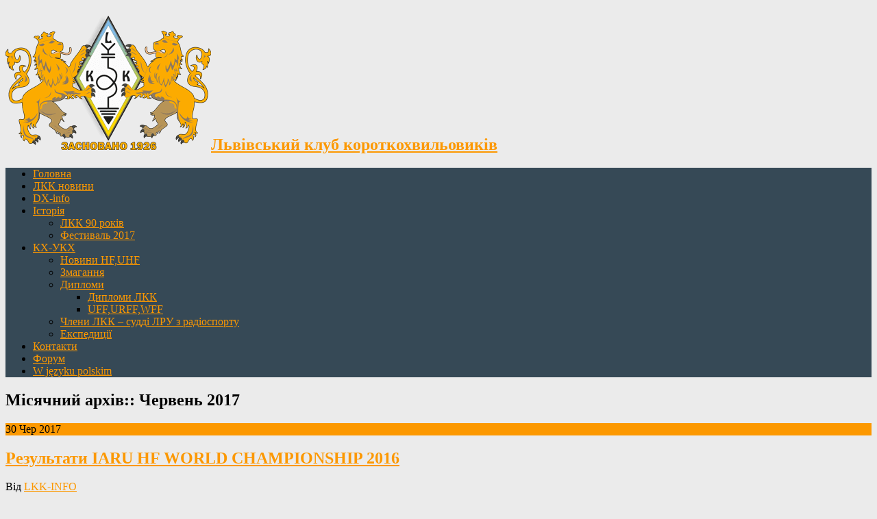

--- FILE ---
content_type: text/html; charset=UTF-8
request_url: http://lkk.org.ua/2017/06/
body_size: 15426
content:
<!DOCTYPE html>
<html class="no-js" lang="uk">
<head>
	<meta charset="UTF-8">
	<title>  2017  Червень</title>
	<link rel="icon" href="http://lkk.org.ua/wp-content/uploads/2016/12/favicon.ico" type="image/x-icon" />
<!--iOS/android/handheld specific -->	
<link rel="apple-touch-icon" href="apple-touch-icon.png">
<meta name="viewport" content="width=device-width, initial-scale=1.0">
<meta name="apple-mobile-web-app-capable" content="yes">
<meta name="apple-mobile-web-app-status-bar-style" content="black">
	<link rel="stylesheet" type="text/css" media="all" href="http://lkk.org.ua/wp-content/themes/ribbon/style.css" />
	<link rel="pingback" href="http://lkk.org.ua/xmlrpc.php" />
			<!--[if lt IE 9]>
	<script src="http://html5shim.googlecode.com/svn/trunk/html5.js"></script>
	<![endif]-->
	<style type="text/css">
body {background-color:#EBEBEB;}
.nav-previous a:hover,.nav-next a:hover,#commentform input#submit,#searchform input[type="submit"],.home_menu_item,.secondary-navigation a:hover, .post-date-ribbon,.currenttext, .pagination a:hover,.readMore a,.mts-subscribe input[type="submit"] {background-color:#FC9800; }
#tabber .inside li .meta b,footer .widget li a:hover,.fn a,.reply a,#tabber .inside li div.info .entry-title a:hover, #navigation ul ul a:hover,.single_post a, a:hover, .textwidget a, #commentform a, #tabber .inside li a, .copyrights a:hover, a, .sidebar.c-4-12 a:hover, .top a:hover {color:#FC9800; }
.corner {border-color: transparent transparent #FC9800 transparent;}
.secondary-navigation, footer, .sidebar #searchform input[type="submit"]:hover, .readMore a:hover, #commentform input#submit:hover { background-color: #364956; }
/*prev main color #EA141F*/</style>
<meta name="description" content="Домашня сторінка радіоаматорів Львова Львівський клуб короткохвильовиків"/>
<meta name="keywords" content="Львівський клуб короткохвильовиків, LWOWSKI KLUB KRÓTKOFALOWCÓW, ЛКК, радіоаматори Львова, радіоаматори, hamradio, Lviv shortwave club, LVIV  HF  AMATEUR  RADIO  CLUB, дипломи ЛКК, LKK awards, amateur radio Lviv"/>
<meta http-equiv="content-language" content="uk"/>
<meta name="robots" content="index,follow"/>
<meta name="revisit-after" content="5 days"/>	<meta name='robots' content='max-image-preview:large' />
<link rel='dns-prefetch' href='//ajax.googleapis.com' />
<link rel='dns-prefetch' href='//fonts.googleapis.com' />
<link rel="alternate" type="application/rss+xml" title="Львівський клуб короткохвильовиків &raquo; стрічка" href="http://lkk.org.ua/feed/" />
<link rel="alternate" type="application/rss+xml" title="Львівський клуб короткохвильовиків &raquo; Канал коментарів" href="http://lkk.org.ua/comments/feed/" />
<script type="text/javascript">
/* <![CDATA[ */
window._wpemojiSettings = {"baseUrl":"https:\/\/s.w.org\/images\/core\/emoji\/14.0.0\/72x72\/","ext":".png","svgUrl":"https:\/\/s.w.org\/images\/core\/emoji\/14.0.0\/svg\/","svgExt":".svg","source":{"concatemoji":"http:\/\/lkk.org.ua\/wp-includes\/js\/wp-emoji-release.min.js?ver=6.4.7"}};
/*! This file is auto-generated */
!function(i,n){var o,s,e;function c(e){try{var t={supportTests:e,timestamp:(new Date).valueOf()};sessionStorage.setItem(o,JSON.stringify(t))}catch(e){}}function p(e,t,n){e.clearRect(0,0,e.canvas.width,e.canvas.height),e.fillText(t,0,0);var t=new Uint32Array(e.getImageData(0,0,e.canvas.width,e.canvas.height).data),r=(e.clearRect(0,0,e.canvas.width,e.canvas.height),e.fillText(n,0,0),new Uint32Array(e.getImageData(0,0,e.canvas.width,e.canvas.height).data));return t.every(function(e,t){return e===r[t]})}function u(e,t,n){switch(t){case"flag":return n(e,"\ud83c\udff3\ufe0f\u200d\u26a7\ufe0f","\ud83c\udff3\ufe0f\u200b\u26a7\ufe0f")?!1:!n(e,"\ud83c\uddfa\ud83c\uddf3","\ud83c\uddfa\u200b\ud83c\uddf3")&&!n(e,"\ud83c\udff4\udb40\udc67\udb40\udc62\udb40\udc65\udb40\udc6e\udb40\udc67\udb40\udc7f","\ud83c\udff4\u200b\udb40\udc67\u200b\udb40\udc62\u200b\udb40\udc65\u200b\udb40\udc6e\u200b\udb40\udc67\u200b\udb40\udc7f");case"emoji":return!n(e,"\ud83e\udef1\ud83c\udffb\u200d\ud83e\udef2\ud83c\udfff","\ud83e\udef1\ud83c\udffb\u200b\ud83e\udef2\ud83c\udfff")}return!1}function f(e,t,n){var r="undefined"!=typeof WorkerGlobalScope&&self instanceof WorkerGlobalScope?new OffscreenCanvas(300,150):i.createElement("canvas"),a=r.getContext("2d",{willReadFrequently:!0}),o=(a.textBaseline="top",a.font="600 32px Arial",{});return e.forEach(function(e){o[e]=t(a,e,n)}),o}function t(e){var t=i.createElement("script");t.src=e,t.defer=!0,i.head.appendChild(t)}"undefined"!=typeof Promise&&(o="wpEmojiSettingsSupports",s=["flag","emoji"],n.supports={everything:!0,everythingExceptFlag:!0},e=new Promise(function(e){i.addEventListener("DOMContentLoaded",e,{once:!0})}),new Promise(function(t){var n=function(){try{var e=JSON.parse(sessionStorage.getItem(o));if("object"==typeof e&&"number"==typeof e.timestamp&&(new Date).valueOf()<e.timestamp+604800&&"object"==typeof e.supportTests)return e.supportTests}catch(e){}return null}();if(!n){if("undefined"!=typeof Worker&&"undefined"!=typeof OffscreenCanvas&&"undefined"!=typeof URL&&URL.createObjectURL&&"undefined"!=typeof Blob)try{var e="postMessage("+f.toString()+"("+[JSON.stringify(s),u.toString(),p.toString()].join(",")+"));",r=new Blob([e],{type:"text/javascript"}),a=new Worker(URL.createObjectURL(r),{name:"wpTestEmojiSupports"});return void(a.onmessage=function(e){c(n=e.data),a.terminate(),t(n)})}catch(e){}c(n=f(s,u,p))}t(n)}).then(function(e){for(var t in e)n.supports[t]=e[t],n.supports.everything=n.supports.everything&&n.supports[t],"flag"!==t&&(n.supports.everythingExceptFlag=n.supports.everythingExceptFlag&&n.supports[t]);n.supports.everythingExceptFlag=n.supports.everythingExceptFlag&&!n.supports.flag,n.DOMReady=!1,n.readyCallback=function(){n.DOMReady=!0}}).then(function(){return e}).then(function(){var e;n.supports.everything||(n.readyCallback(),(e=n.source||{}).concatemoji?t(e.concatemoji):e.wpemoji&&e.twemoji&&(t(e.twemoji),t(e.wpemoji)))}))}((window,document),window._wpemojiSettings);
/* ]]> */
</script>
<link rel='stylesheet' id='GoogleFonts-css' href='http://fonts.googleapis.com/css?family=Monda%3Aregular%2Cbold&#038;v1&#038;ver=6.4.7' type='text/css' media='all' />
<style id='wp-emoji-styles-inline-css' type='text/css'>

	img.wp-smiley, img.emoji {
		display: inline !important;
		border: none !important;
		box-shadow: none !important;
		height: 1em !important;
		width: 1em !important;
		margin: 0 0.07em !important;
		vertical-align: -0.1em !important;
		background: none !important;
		padding: 0 !important;
	}
</style>
<link rel='stylesheet' id='wp-block-library-css' href='http://lkk.org.ua/wp-includes/css/dist/block-library/style.min.css?ver=6.4.7' type='text/css' media='all' />
<style id='classic-theme-styles-inline-css' type='text/css'>
/*! This file is auto-generated */
.wp-block-button__link{color:#fff;background-color:#32373c;border-radius:9999px;box-shadow:none;text-decoration:none;padding:calc(.667em + 2px) calc(1.333em + 2px);font-size:1.125em}.wp-block-file__button{background:#32373c;color:#fff;text-decoration:none}
</style>
<style id='global-styles-inline-css' type='text/css'>
body{--wp--preset--color--black: #000000;--wp--preset--color--cyan-bluish-gray: #abb8c3;--wp--preset--color--white: #ffffff;--wp--preset--color--pale-pink: #f78da7;--wp--preset--color--vivid-red: #cf2e2e;--wp--preset--color--luminous-vivid-orange: #ff6900;--wp--preset--color--luminous-vivid-amber: #fcb900;--wp--preset--color--light-green-cyan: #7bdcb5;--wp--preset--color--vivid-green-cyan: #00d084;--wp--preset--color--pale-cyan-blue: #8ed1fc;--wp--preset--color--vivid-cyan-blue: #0693e3;--wp--preset--color--vivid-purple: #9b51e0;--wp--preset--gradient--vivid-cyan-blue-to-vivid-purple: linear-gradient(135deg,rgba(6,147,227,1) 0%,rgb(155,81,224) 100%);--wp--preset--gradient--light-green-cyan-to-vivid-green-cyan: linear-gradient(135deg,rgb(122,220,180) 0%,rgb(0,208,130) 100%);--wp--preset--gradient--luminous-vivid-amber-to-luminous-vivid-orange: linear-gradient(135deg,rgba(252,185,0,1) 0%,rgba(255,105,0,1) 100%);--wp--preset--gradient--luminous-vivid-orange-to-vivid-red: linear-gradient(135deg,rgba(255,105,0,1) 0%,rgb(207,46,46) 100%);--wp--preset--gradient--very-light-gray-to-cyan-bluish-gray: linear-gradient(135deg,rgb(238,238,238) 0%,rgb(169,184,195) 100%);--wp--preset--gradient--cool-to-warm-spectrum: linear-gradient(135deg,rgb(74,234,220) 0%,rgb(151,120,209) 20%,rgb(207,42,186) 40%,rgb(238,44,130) 60%,rgb(251,105,98) 80%,rgb(254,248,76) 100%);--wp--preset--gradient--blush-light-purple: linear-gradient(135deg,rgb(255,206,236) 0%,rgb(152,150,240) 100%);--wp--preset--gradient--blush-bordeaux: linear-gradient(135deg,rgb(254,205,165) 0%,rgb(254,45,45) 50%,rgb(107,0,62) 100%);--wp--preset--gradient--luminous-dusk: linear-gradient(135deg,rgb(255,203,112) 0%,rgb(199,81,192) 50%,rgb(65,88,208) 100%);--wp--preset--gradient--pale-ocean: linear-gradient(135deg,rgb(255,245,203) 0%,rgb(182,227,212) 50%,rgb(51,167,181) 100%);--wp--preset--gradient--electric-grass: linear-gradient(135deg,rgb(202,248,128) 0%,rgb(113,206,126) 100%);--wp--preset--gradient--midnight: linear-gradient(135deg,rgb(2,3,129) 0%,rgb(40,116,252) 100%);--wp--preset--font-size--small: 13px;--wp--preset--font-size--medium: 20px;--wp--preset--font-size--large: 36px;--wp--preset--font-size--x-large: 42px;--wp--preset--spacing--20: 0.44rem;--wp--preset--spacing--30: 0.67rem;--wp--preset--spacing--40: 1rem;--wp--preset--spacing--50: 1.5rem;--wp--preset--spacing--60: 2.25rem;--wp--preset--spacing--70: 3.38rem;--wp--preset--spacing--80: 5.06rem;--wp--preset--shadow--natural: 6px 6px 9px rgba(0, 0, 0, 0.2);--wp--preset--shadow--deep: 12px 12px 50px rgba(0, 0, 0, 0.4);--wp--preset--shadow--sharp: 6px 6px 0px rgba(0, 0, 0, 0.2);--wp--preset--shadow--outlined: 6px 6px 0px -3px rgba(255, 255, 255, 1), 6px 6px rgba(0, 0, 0, 1);--wp--preset--shadow--crisp: 6px 6px 0px rgba(0, 0, 0, 1);}:where(.is-layout-flex){gap: 0.5em;}:where(.is-layout-grid){gap: 0.5em;}body .is-layout-flow > .alignleft{float: left;margin-inline-start: 0;margin-inline-end: 2em;}body .is-layout-flow > .alignright{float: right;margin-inline-start: 2em;margin-inline-end: 0;}body .is-layout-flow > .aligncenter{margin-left: auto !important;margin-right: auto !important;}body .is-layout-constrained > .alignleft{float: left;margin-inline-start: 0;margin-inline-end: 2em;}body .is-layout-constrained > .alignright{float: right;margin-inline-start: 2em;margin-inline-end: 0;}body .is-layout-constrained > .aligncenter{margin-left: auto !important;margin-right: auto !important;}body .is-layout-constrained > :where(:not(.alignleft):not(.alignright):not(.alignfull)){max-width: var(--wp--style--global--content-size);margin-left: auto !important;margin-right: auto !important;}body .is-layout-constrained > .alignwide{max-width: var(--wp--style--global--wide-size);}body .is-layout-flex{display: flex;}body .is-layout-flex{flex-wrap: wrap;align-items: center;}body .is-layout-flex > *{margin: 0;}body .is-layout-grid{display: grid;}body .is-layout-grid > *{margin: 0;}:where(.wp-block-columns.is-layout-flex){gap: 2em;}:where(.wp-block-columns.is-layout-grid){gap: 2em;}:where(.wp-block-post-template.is-layout-flex){gap: 1.25em;}:where(.wp-block-post-template.is-layout-grid){gap: 1.25em;}.has-black-color{color: var(--wp--preset--color--black) !important;}.has-cyan-bluish-gray-color{color: var(--wp--preset--color--cyan-bluish-gray) !important;}.has-white-color{color: var(--wp--preset--color--white) !important;}.has-pale-pink-color{color: var(--wp--preset--color--pale-pink) !important;}.has-vivid-red-color{color: var(--wp--preset--color--vivid-red) !important;}.has-luminous-vivid-orange-color{color: var(--wp--preset--color--luminous-vivid-orange) !important;}.has-luminous-vivid-amber-color{color: var(--wp--preset--color--luminous-vivid-amber) !important;}.has-light-green-cyan-color{color: var(--wp--preset--color--light-green-cyan) !important;}.has-vivid-green-cyan-color{color: var(--wp--preset--color--vivid-green-cyan) !important;}.has-pale-cyan-blue-color{color: var(--wp--preset--color--pale-cyan-blue) !important;}.has-vivid-cyan-blue-color{color: var(--wp--preset--color--vivid-cyan-blue) !important;}.has-vivid-purple-color{color: var(--wp--preset--color--vivid-purple) !important;}.has-black-background-color{background-color: var(--wp--preset--color--black) !important;}.has-cyan-bluish-gray-background-color{background-color: var(--wp--preset--color--cyan-bluish-gray) !important;}.has-white-background-color{background-color: var(--wp--preset--color--white) !important;}.has-pale-pink-background-color{background-color: var(--wp--preset--color--pale-pink) !important;}.has-vivid-red-background-color{background-color: var(--wp--preset--color--vivid-red) !important;}.has-luminous-vivid-orange-background-color{background-color: var(--wp--preset--color--luminous-vivid-orange) !important;}.has-luminous-vivid-amber-background-color{background-color: var(--wp--preset--color--luminous-vivid-amber) !important;}.has-light-green-cyan-background-color{background-color: var(--wp--preset--color--light-green-cyan) !important;}.has-vivid-green-cyan-background-color{background-color: var(--wp--preset--color--vivid-green-cyan) !important;}.has-pale-cyan-blue-background-color{background-color: var(--wp--preset--color--pale-cyan-blue) !important;}.has-vivid-cyan-blue-background-color{background-color: var(--wp--preset--color--vivid-cyan-blue) !important;}.has-vivid-purple-background-color{background-color: var(--wp--preset--color--vivid-purple) !important;}.has-black-border-color{border-color: var(--wp--preset--color--black) !important;}.has-cyan-bluish-gray-border-color{border-color: var(--wp--preset--color--cyan-bluish-gray) !important;}.has-white-border-color{border-color: var(--wp--preset--color--white) !important;}.has-pale-pink-border-color{border-color: var(--wp--preset--color--pale-pink) !important;}.has-vivid-red-border-color{border-color: var(--wp--preset--color--vivid-red) !important;}.has-luminous-vivid-orange-border-color{border-color: var(--wp--preset--color--luminous-vivid-orange) !important;}.has-luminous-vivid-amber-border-color{border-color: var(--wp--preset--color--luminous-vivid-amber) !important;}.has-light-green-cyan-border-color{border-color: var(--wp--preset--color--light-green-cyan) !important;}.has-vivid-green-cyan-border-color{border-color: var(--wp--preset--color--vivid-green-cyan) !important;}.has-pale-cyan-blue-border-color{border-color: var(--wp--preset--color--pale-cyan-blue) !important;}.has-vivid-cyan-blue-border-color{border-color: var(--wp--preset--color--vivid-cyan-blue) !important;}.has-vivid-purple-border-color{border-color: var(--wp--preset--color--vivid-purple) !important;}.has-vivid-cyan-blue-to-vivid-purple-gradient-background{background: var(--wp--preset--gradient--vivid-cyan-blue-to-vivid-purple) !important;}.has-light-green-cyan-to-vivid-green-cyan-gradient-background{background: var(--wp--preset--gradient--light-green-cyan-to-vivid-green-cyan) !important;}.has-luminous-vivid-amber-to-luminous-vivid-orange-gradient-background{background: var(--wp--preset--gradient--luminous-vivid-amber-to-luminous-vivid-orange) !important;}.has-luminous-vivid-orange-to-vivid-red-gradient-background{background: var(--wp--preset--gradient--luminous-vivid-orange-to-vivid-red) !important;}.has-very-light-gray-to-cyan-bluish-gray-gradient-background{background: var(--wp--preset--gradient--very-light-gray-to-cyan-bluish-gray) !important;}.has-cool-to-warm-spectrum-gradient-background{background: var(--wp--preset--gradient--cool-to-warm-spectrum) !important;}.has-blush-light-purple-gradient-background{background: var(--wp--preset--gradient--blush-light-purple) !important;}.has-blush-bordeaux-gradient-background{background: var(--wp--preset--gradient--blush-bordeaux) !important;}.has-luminous-dusk-gradient-background{background: var(--wp--preset--gradient--luminous-dusk) !important;}.has-pale-ocean-gradient-background{background: var(--wp--preset--gradient--pale-ocean) !important;}.has-electric-grass-gradient-background{background: var(--wp--preset--gradient--electric-grass) !important;}.has-midnight-gradient-background{background: var(--wp--preset--gradient--midnight) !important;}.has-small-font-size{font-size: var(--wp--preset--font-size--small) !important;}.has-medium-font-size{font-size: var(--wp--preset--font-size--medium) !important;}.has-large-font-size{font-size: var(--wp--preset--font-size--large) !important;}.has-x-large-font-size{font-size: var(--wp--preset--font-size--x-large) !important;}
.wp-block-navigation a:where(:not(.wp-element-button)){color: inherit;}
:where(.wp-block-post-template.is-layout-flex){gap: 1.25em;}:where(.wp-block-post-template.is-layout-grid){gap: 1.25em;}
:where(.wp-block-columns.is-layout-flex){gap: 2em;}:where(.wp-block-columns.is-layout-grid){gap: 2em;}
.wp-block-pullquote{font-size: 1.5em;line-height: 1.6;}
</style>
<link rel='stylesheet' id='bwg_fonts-css' href='http://lkk.org.ua/wp-content/plugins/photo-gallery/css/bwg-fonts/fonts.css?ver=0.0.1' type='text/css' media='all' />
<link rel='stylesheet' id='sumoselect-css' href='http://lkk.org.ua/wp-content/plugins/photo-gallery/css/sumoselect.min.css?ver=3.4.6' type='text/css' media='all' />
<link rel='stylesheet' id='mCustomScrollbar-css' href='http://lkk.org.ua/wp-content/plugins/photo-gallery/css/jquery.mCustomScrollbar.min.css?ver=3.1.5' type='text/css' media='all' />
<link rel='stylesheet' id='bwg_frontend-css' href='http://lkk.org.ua/wp-content/plugins/photo-gallery/css/styles.min.css?ver=1.8.21' type='text/css' media='all' />
<link rel='stylesheet' id='wpmt-css-frontend-css' href='http://lkk.org.ua/wp-content/plugins/wp-mailto-links/core/includes/assets/css/style.css?ver=240214-185107' type='text/css' media='all' />
<link rel='stylesheet' id='dashicons-css' href='http://lkk.org.ua/wp-includes/css/dashicons.min.css?ver=6.4.7' type='text/css' media='all' />
<link rel='stylesheet' id='tablepress-default-css' href='http://lkk.org.ua/wp-content/tablepress-combined.min.css?ver=6' type='text/css' media='all' />
<link rel='stylesheet' id='wp_review-style-css' href='http://lkk.org.ua/wp-content/plugins/wp-review/public/css/wp-review.css?ver=5.3.5' type='text/css' media='all' />
<script type="text/javascript" src="//ajax.googleapis.com/ajax/libs/jquery/1.8.3/jquery.min.js?ver=1.7.1" id="jquery-js"></script>
<script type="text/javascript" src="http://lkk.org.ua/wp-content/plugins/photo-gallery/js/jquery.sumoselect.min.js?ver=3.4.6" id="sumoselect-js"></script>
<script type="text/javascript" src="http://lkk.org.ua/wp-content/plugins/photo-gallery/js/tocca.min.js?ver=2.0.9" id="bwg_mobile-js"></script>
<script type="text/javascript" src="http://lkk.org.ua/wp-content/plugins/photo-gallery/js/jquery.mCustomScrollbar.concat.min.js?ver=3.1.5" id="mCustomScrollbar-js"></script>
<script type="text/javascript" src="http://lkk.org.ua/wp-content/plugins/photo-gallery/js/jquery.fullscreen.min.js?ver=0.6.0" id="jquery-fullscreen-js"></script>
<script type="text/javascript" id="bwg_frontend-js-extra">
/* <![CDATA[ */
var bwg_objectsL10n = {"bwg_field_required":"field is required.","bwg_mail_validation":"This is not a valid email address.","bwg_search_result":"There are no images matching your search.","bwg_select_tag":"Select Tag","bwg_order_by":"Order By","bwg_search":"Search","bwg_show_ecommerce":"Show Ecommerce","bwg_hide_ecommerce":"Hide Ecommerce","bwg_show_comments":"Show Comments","bwg_hide_comments":"Hide Comments","bwg_restore":"Restore","bwg_maximize":"Maximize","bwg_fullscreen":"Fullscreen","bwg_exit_fullscreen":"Exit Fullscreen","bwg_search_tag":"SEARCH...","bwg_tag_no_match":"No tags found","bwg_all_tags_selected":"All tags selected","bwg_tags_selected":"tags selected","play":"Play","pause":"Pause","is_pro":"","bwg_play":"Play","bwg_pause":"Pause","bwg_hide_info":"Hide info","bwg_show_info":"Show info","bwg_hide_rating":"Hide rating","bwg_show_rating":"Show rating","ok":"Ok","cancel":"Cancel","select_all":"Select all","lazy_load":"0","lazy_loader":"http:\/\/lkk.org.ua\/wp-content\/plugins\/photo-gallery\/images\/ajax_loader.png","front_ajax":"0","bwg_tag_see_all":"see all tags","bwg_tag_see_less":"see less tags"};
/* ]]> */
</script>
<script type="text/javascript" src="http://lkk.org.ua/wp-content/plugins/photo-gallery/js/scripts.min.js?ver=1.8.21" id="bwg_frontend-js"></script>
<script type="text/javascript" src="http://lkk.org.ua/wp-content/plugins/stop-user-enumeration/frontend/js/frontend.js?ver=1.4.9" id="stop-user-enumeration-js"></script>
<script type="text/javascript" src="http://lkk.org.ua/wp-content/plugins/wp-mailto-links/core/includes/assets/js/custom.js?ver=240214-185107" id="wpmt-js-frontend-js"></script>
<script type="text/javascript" src="//ajax.googleapis.com/ajax/libs/jqueryui/1.9.2/jquery-ui.min.js?ver=1.8.16" id="jquery-ui-js"></script>
<script type="text/javascript" src="http://lkk.org.ua/wp-content/themes/ribbon/js/modernizr.min.js?ver=6.4.7" id="modernizr-js"></script>
<script type="text/javascript" src="http://lkk.org.ua/wp-content/themes/ribbon/js/customscript.js?ver=6.4.7" id="customscript-js"></script>
<link rel="https://api.w.org/" href="http://lkk.org.ua/wp-json/" /><link rel="EditURI" type="application/rsd+xml" title="RSD" href="http://lkk.org.ua/xmlrpc.php?rsd" />
<!--Theme by MyThemeShop.com-->
</head>
<body id ="blog" class="archive date main cat-10-id cat-16-id cat-1-id">
	<header class="main-header">
		<div class="container">
			<div id="header">
																<h2 id="logo">
								<a href="http://lkk.org.ua"><img src="http://lkk.org.ua/wp-content/uploads/2016/12/sitelogo.png" alt="Львівський клуб короткохвильовиків"><span class="namesite">Львівський клуб короткохвильовиків</span></a>
							</h2><!-- END #logo -->
													 <div class="widget-header">
											            </div>             
			</div><!--#header-->
            <div class="secondary-navigation">
				<nav id="navigation" >
											<ul id="menu-holovne-meniu" class="menu"><li id="menu-item-13" class="menu-item menu-item-type-custom menu-item-object-custom menu-item-home menu-item-13"><a href="http://lkk.org.ua/">Головна</a></li>
<li id="menu-item-3299" class="menu-item menu-item-type-taxonomy menu-item-object-category menu-item-3299"><a href="http://lkk.org.ua/category/lkk_news/">ЛКК новини</a></li>
<li id="menu-item-3300" class="menu-item menu-item-type-taxonomy menu-item-object-category menu-item-3300"><a href="http://lkk.org.ua/category/dx-info/">DX-info</a></li>
<li id="menu-item-808" class="menu-item menu-item-type-taxonomy menu-item-object-category menu-item-has-children menu-item-808"><a href="http://lkk.org.ua/category/history/">Історія</a>
<ul class="sub-menu">
	<li id="menu-item-2621" class="menu-item menu-item-type-taxonomy menu-item-object-category menu-item-2621"><a href="http://lkk.org.ua/category/history/lkk-90-years/">ЛКК 90 років</a></li>
	<li id="menu-item-4130" class="menu-item menu-item-type-taxonomy menu-item-object-category menu-item-4130"><a href="http://lkk.org.ua/category/hamfest/">Фестиваль 2017</a></li>
</ul>
</li>
<li id="menu-item-3305" class="menu-item menu-item-type-taxonomy menu-item-object-category menu-item-has-children menu-item-3305"><a href="http://lkk.org.ua/category/hf-uhf/">КХ-УКХ</a>
<ul class="sub-menu">
	<li id="menu-item-828" class="menu-item menu-item-type-taxonomy menu-item-object-category menu-item-828"><a href="http://lkk.org.ua/category/%d0%bd%d0%be%d0%b2%d0%b8%d0%bd%d0%b8-hfuhf/">Новини HF,UHF</a></li>
	<li id="menu-item-3304" class="menu-item menu-item-type-taxonomy menu-item-object-category menu-item-3304"><a href="http://lkk.org.ua/category/%d0%bd%d0%be%d0%b2%d0%b8%d0%bd%d0%b8-hfuhf/contests/">Змагання</a></li>
	<li id="menu-item-1108" class="menu-item menu-item-type-taxonomy menu-item-object-category menu-item-has-children menu-item-1108"><a href="http://lkk.org.ua/category/%d0%b4%d0%b8%d0%bf%d0%bb%d0%be%d0%bc%d0%b8/">Дипломи</a>
	<ul class="sub-menu">
		<li id="menu-item-3278" class="menu-item menu-item-type-taxonomy menu-item-object-category menu-item-3278"><a href="http://lkk.org.ua/category/%d0%b4%d0%b8%d0%bf%d0%bb%d0%be%d0%bc%d0%b8/lkk_awards/">Дипломи ЛКК</a></li>
		<li id="menu-item-877" class="menu-item menu-item-type-taxonomy menu-item-object-category menu-item-877"><a href="http://lkk.org.ua/category/uffurffwff/">UFF,URFF,WFF</a></li>
	</ul>
</li>
	<li id="menu-item-781" class="menu-item menu-item-type-post_type menu-item-object-page menu-item-781"><a href="http://lkk.org.ua/kolehiya-suddiv-po-radio-sportu/">Члени ЛКК – судді ЛРУ з радіоспорту</a></li>
	<li id="menu-item-974" class="menu-item menu-item-type-taxonomy menu-item-object-category menu-item-974"><a href="http://lkk.org.ua/category/%d0%b5%d0%ba%d1%81%d0%bf%d0%b5%d0%b4%d0%b8%d1%86%d1%96%d1%97/">Експедиції</a></li>
</ul>
</li>
<li id="menu-item-20" class="menu-item menu-item-type-post_type menu-item-object-page menu-item-20"><a href="http://lkk.org.ua/kontakty/">Контакти</a></li>
<li id="menu-item-1771" class="menu-item menu-item-type-custom menu-item-object-custom menu-item-1771"><a href="/forum">Форум</a></li>
<li id="menu-item-4040" class="menu-item menu-item-type-taxonomy menu-item-object-category menu-item-4040"><a href="http://lkk.org.ua/category/pl/">W języku polskim</a></li>
</ul>									</nav>
			</div>
		</div><!--.container-->        
	</header>
	<div class="main-container"><div id="page">
	<div class="content">
		<article class="article">
			<div id="content_box" class="home_page">
				<h1 class="postsby">
											<span>Місячний архів::</span> Червень 2017									</h1>
									<div class="post excerpt ">
						<div class="post-date-ribbon"><div class="corner"></div>30 Чер 2017</div>
						<header>
							<h2 class="title">
								<a href="http://lkk.org.ua/2017/06/30/rezultaty-iaru-hf-world-championship-2016/" title="Результати IARU HF WORLD CHAMPIONSHIP 2016" rel="bookmark">Результати IARU HF WORLD CHAMPIONSHIP 2016</a>
							</h2>
							<div class="post-info">
								<div class="author_mt hp_meta"><span class="mt_icon"> </span>Від <a rel="nofollow" href="http://lkk.org.ua/HAM_member/lkk-info/" title="Записи автора LKK-INFO" rel="author">LKK-INFO</a></div>
								<div class="cat_mt hp_meta"><span class="mt_icon"> </span><a href="http://lkk.org.ua/category/%d0%b3%d0%be%d0%bb%d0%be%d0%b2%d0%bd%d0%b0/" rel="nofollow">Головна</a>, <a href="http://lkk.org.ua/category/%d0%bd%d0%be%d0%b2%d0%b8%d0%bd%d0%b8-hfuhf/contests/" rel="nofollow">Змагання</a>, <a href="http://lkk.org.ua/category/publications/" rel="nofollow">Публікації</a></div>
								<div class="comment_mt hp_meta"><span class="mt_icon"> </span> <b>0 коментарів</b></div>
							</div>
						</header><!--.header-->
						<a href="http://lkk.org.ua/2017/06/30/rezultaty-iaru-hf-world-championship-2016/" title="Результати IARU HF WORLD CHAMPIONSHIP 2016" rel="nofollow" id="featured-thumbnail">
													</a>
						<div class="post-content image-caption-format-1">
							Напередодні змагань IARU HF Championship 2017 приводимо вибірку з результатів минулорічного IARU HF WORLD CHAMPIONSHIP 2016:						</div>
						<div class="readMore"><a href="http://lkk.org.ua/2017/06/30/rezultaty-iaru-hf-world-championship-2016/" title="Результати IARU HF WORLD CHAMPIONSHIP 2016" rel="bookmark">Детальніше</a></div>
					</div><!--.post excerpt-->
									<div class="post excerpt last">
						<div class="post-date-ribbon"><div class="corner"></div>29 Чер 2017</div>
						<header>
							<h2 class="title">
								<a href="http://lkk.org.ua/2017/06/29/korotkyj-zvit-za-aktyvnist-em44wff-z-urff-024/" title="Короткий звіт за активність EM44WFF з URFF-024" rel="bookmark">Короткий звіт за активність EM44WFF з URFF-024</a>
							</h2>
							<div class="post-info">
								<div class="author_mt hp_meta"><span class="mt_icon"> </span>Від <a rel="nofollow" href="http://lkk.org.ua/HAM_member/lkk-info/" title="Записи автора LKK-INFO" rel="author">LKK-INFO</a></div>
								<div class="cat_mt hp_meta"><span class="mt_icon"> </span><a href="http://lkk.org.ua/category/%d0%b3%d0%be%d0%bb%d0%be%d0%b2%d0%bd%d0%b0/" rel="nofollow">Головна</a>, <a href="http://lkk.org.ua/category/%d0%b5%d0%ba%d1%81%d0%bf%d0%b5%d0%b4%d0%b8%d1%86%d1%96%d1%97/" rel="nofollow">Експедиції</a>, <a href="http://lkk.org.ua/category/publications/" rel="nofollow">Публікації</a></div>
								<div class="comment_mt hp_meta"><span class="mt_icon"> </span> <b>0 коментарів</b></div>
							</div>
						</header><!--.header-->
						<a href="http://lkk.org.ua/2017/06/29/korotkyj-zvit-za-aktyvnist-em44wff-z-urff-024/" title="Короткий звіт за активність EM44WFF з URFF-024" rel="nofollow" id="featured-thumbnail">
													</a>
						<div class="post-content image-caption-format-1">
							Відбулося відкриття сезону командою ГО ЛКК по участі в програмі &#8220;Українська Флора й Фауна&#8221;. Позивним EM44WFF 23 червня з гори Тисовець (URFF-024)						</div>
						<div class="readMore"><a href="http://lkk.org.ua/2017/06/29/korotkyj-zvit-za-aktyvnist-em44wff-z-urff-024/" title="Короткий звіт за активність EM44WFF з URFF-024" rel="bookmark">Детальніше</a></div>
					</div><!--.post excerpt-->
									<div class="post excerpt ">
						<div class="post-date-ribbon"><div class="corner"></div>27 Чер 2017</div>
						<header>
							<h2 class="title">
								<a href="http://lkk.org.ua/2017/06/27/festyval-litnya-lvivska-zustrich-vidbuvsya/" title="Фестиваль «Літня львівська зустріч» відбувся!" rel="bookmark">Фестиваль «Літня львівська зустріч» відбувся!</a>
							</h2>
							<div class="post-info">
								<div class="author_mt hp_meta"><span class="mt_icon"> </span>Від <a rel="nofollow" href="http://lkk.org.ua/HAM_member/lkk-info/" title="Записи автора LKK-INFO" rel="author">LKK-INFO</a></div>
								<div class="cat_mt hp_meta"><span class="mt_icon"> </span><a href="http://lkk.org.ua/category/%d0%b3%d0%be%d0%bb%d0%be%d0%b2%d0%bd%d0%b0/" rel="nofollow">Головна</a>, <a href="http://lkk.org.ua/category/lkk_news/" rel="nofollow">ЛКК новини</a>, <a href="http://lkk.org.ua/category/publications/" rel="nofollow">Публікації</a>, <a href="http://lkk.org.ua/category/hamfest/" rel="nofollow">Фестиваль 2017</a></div>
								<div class="comment_mt hp_meta"><span class="mt_icon"> </span> <b>0 коментарів</b></div>
							</div>
						</header><!--.header-->
						<a href="http://lkk.org.ua/2017/06/27/festyval-litnya-lvivska-zustrich-vidbuvsya/" title="Фестиваль «Літня львівська зустріч» відбувся!" rel="nofollow" id="featured-thumbnail">
													</a>
						<div class="post-content image-caption-format-1">
							Організатором фестивалю, який проходив 23-25 червня ц.р. в смт Родатичі (база відпочинку ЛОРТА «Сокіл» &#8211; 30 км від Львова), був «Львівський клуб короткохвильовиків» (ЛКК). Прибуло близько 40 короткохвильовиків						</div>
						<div class="readMore"><a href="http://lkk.org.ua/2017/06/27/festyval-litnya-lvivska-zustrich-vidbuvsya/" title="Фестиваль «Літня львівська зустріч» відбувся!" rel="bookmark">Детальніше</a></div>
					</div><!--.post excerpt-->
									<div class="post excerpt last">
						<div class="post-date-ribbon"><div class="corner"></div>22 Чер 2017</div>
						<header>
							<h2 class="title">
								<a href="http://lkk.org.ua/2017/06/22/aktyvnist-em44wff-z-urff-024/" title="Активність EM44WFF з URFF-024" rel="bookmark">Активність EM44WFF з URFF-024</a>
							</h2>
							<div class="post-info">
								<div class="author_mt hp_meta"><span class="mt_icon"> </span>Від <a rel="nofollow" href="http://lkk.org.ua/HAM_member/lkk-info/" title="Записи автора LKK-INFO" rel="author">LKK-INFO</a></div>
								<div class="cat_mt hp_meta"><span class="mt_icon"> </span><a href="http://lkk.org.ua/category/%d0%b3%d0%be%d0%bb%d0%be%d0%b2%d0%bd%d0%b0/" rel="nofollow">Головна</a>, <a href="http://lkk.org.ua/category/%d0%b5%d0%ba%d1%81%d0%bf%d0%b5%d0%b4%d0%b8%d1%86%d1%96%d1%97/" rel="nofollow">Експедиції</a>, <a href="http://lkk.org.ua/category/publications/" rel="nofollow">Публікації</a></div>
								<div class="comment_mt hp_meta"><span class="mt_icon"> </span> <b>0 коментарів</b></div>
							</div>
						</header><!--.header-->
						<a href="http://lkk.org.ua/2017/06/22/aktyvnist-em44wff-z-urff-024/" title="Активність EM44WFF з URFF-024" rel="nofollow" id="featured-thumbnail">
													</a>
						<div class="post-content image-caption-format-1">
							Команда ГО &#8220;Львівський клуб короткохвильовиків&#8221; у складі UT4WA та US5WAM, також за участі колеги UR5WLE, розпочинає сезон 23-24 червня 2017 року з території URFF-024 (Гора Тисовець). Активність проходитиме на 7 та 14 МГц. QSL via UT4WA TNX UT4WA						</div>
						<div class="readMore"><a href="http://lkk.org.ua/2017/06/22/aktyvnist-em44wff-z-urff-024/" title="Активність EM44WFF з URFF-024" rel="bookmark">Детальніше</a></div>
					</div><!--.post excerpt-->
									<div class="post excerpt ">
						<div class="post-date-ribbon"><div class="corner"></div>22 Чер 2017</div>
						<header>
							<h2 class="title">
								<a href="http://lkk.org.ua/2017/06/22/ukrainian-dx-digi-contest-2017/" title="Ukrainian DX DIGI contest 2017" rel="bookmark">Ukrainian DX DIGI contest 2017</a>
							</h2>
							<div class="post-info">
								<div class="author_mt hp_meta"><span class="mt_icon"> </span>Від <a rel="nofollow" href="http://lkk.org.ua/HAM_member/lkk-info/" title="Записи автора LKK-INFO" rel="author">LKK-INFO</a></div>
								<div class="cat_mt hp_meta"><span class="mt_icon"> </span><a href="http://lkk.org.ua/category/%d0%b3%d0%be%d0%bb%d0%be%d0%b2%d0%bd%d0%b0/" rel="nofollow">Головна</a>, <a href="http://lkk.org.ua/category/%d0%bd%d0%be%d0%b2%d0%b8%d0%bd%d0%b8-hfuhf/contests/" rel="nofollow">Змагання</a>, <a href="http://lkk.org.ua/category/publications/" rel="nofollow">Публікації</a></div>
								<div class="comment_mt hp_meta"><span class="mt_icon"> </span> <b>0 коментарів</b></div>
							</div>
						</header><!--.header-->
						<a href="http://lkk.org.ua/2017/06/22/ukrainian-dx-digi-contest-2017/" title="Ukrainian DX DIGI contest 2017" rel="nofollow" id="featured-thumbnail">
													</a>
						<div class="post-content image-caption-format-1">
							До уваги тих, хто цікавиться цифровими видами зв&#8217;язку &#8211; цими вихідними також проводиться змагання Ukrainian DX DIGI contest. Короткі умови змагань:						</div>
						<div class="readMore"><a href="http://lkk.org.ua/2017/06/22/ukrainian-dx-digi-contest-2017/" title="Ukrainian DX DIGI contest 2017" rel="bookmark">Детальніше</a></div>
					</div><!--.post excerpt-->
									<div class="post excerpt last">
						<div class="post-date-ribbon"><div class="corner"></div>21 Чер 2017</div>
						<header>
							<h2 class="title">
								<a href="http://lkk.org.ua/2017/06/21/dyplomy-rivnenschyny/" title="Дипломи Рівненщини" rel="bookmark">Дипломи Рівненщини</a>
							</h2>
							<div class="post-info">
								<div class="author_mt hp_meta"><span class="mt_icon"> </span>Від <a rel="nofollow" href="http://lkk.org.ua/HAM_member/lkk-info/" title="Записи автора LKK-INFO" rel="author">LKK-INFO</a></div>
								<div class="cat_mt hp_meta"><span class="mt_icon"> </span><a href="http://lkk.org.ua/category/%d0%b3%d0%be%d0%bb%d0%be%d0%b2%d0%bd%d0%b0/" rel="nofollow">Головна</a>, <a href="http://lkk.org.ua/category/%d0%b4%d0%b8%d0%bf%d0%bb%d0%be%d0%bc%d0%b8/" rel="nofollow">Дипломи</a>, <a href="http://lkk.org.ua/category/publications/" rel="nofollow">Публікації</a></div>
								<div class="comment_mt hp_meta"><span class="mt_icon"> </span> <b>0 коментарів</b></div>
							</div>
						</header><!--.header-->
						<a href="http://lkk.org.ua/2017/06/21/dyplomy-rivnenschyny/" title="Дипломи Рівненщини" rel="nofollow" id="featured-thumbnail">
													</a>
						<div class="post-content image-caption-format-1">
							Радіоаматори Рівненщини створили свою власну дипломну програму, яка складається з 5 окремих дипломів:						</div>
						<div class="readMore"><a href="http://lkk.org.ua/2017/06/21/dyplomy-rivnenschyny/" title="Дипломи Рівненщини" rel="bookmark">Детальніше</a></div>
					</div><!--.post excerpt-->
									<div class="post excerpt ">
						<div class="post-date-ribbon"><div class="corner"></div>21 Чер 2017</div>
						<header>
							<h2 class="title">
								<a href="http://lkk.org.ua/2017/06/21/schodo-2-ho-turu-kubku-lvova-na-ukh-chm/" title="Щодо 2-го туру &#8220;Кубку Львова на УКХ ЧМ&#8221;" rel="bookmark">Щодо 2-го туру &#8220;Кубку Львова на УКХ ЧМ&#8221;</a>
							</h2>
							<div class="post-info">
								<div class="author_mt hp_meta"><span class="mt_icon"> </span>Від <a rel="nofollow" href="http://lkk.org.ua/HAM_member/lkk-info/" title="Записи автора LKK-INFO" rel="author">LKK-INFO</a></div>
								<div class="cat_mt hp_meta"><span class="mt_icon"> </span><a href="http://lkk.org.ua/category/%d0%b3%d0%be%d0%bb%d0%be%d0%b2%d0%bd%d0%b0/" rel="nofollow">Головна</a>, <a href="http://lkk.org.ua/category/%d0%bd%d0%be%d0%b2%d0%b8%d0%bd%d0%b8-hfuhf/contests/" rel="nofollow">Змагання</a>, <a href="http://lkk.org.ua/category/publications/" rel="nofollow">Публікації</a></div>
								<div class="comment_mt hp_meta"><span class="mt_icon"> </span> <b>0 коментарів</b></div>
							</div>
						</header><!--.header-->
						<a href="http://lkk.org.ua/2017/06/21/schodo-2-ho-turu-kubku-lvova-na-ukh-chm/" title="Щодо 2-го туру &#8220;Кубку Львова на УКХ ЧМ&#8221;" rel="nofollow" id="featured-thumbnail">
													</a>
						<div class="post-content image-caption-format-1">
							Шановні колеги! Так сталося, що час проведення Фестивалю &#8220;Літня львівська зустріч&#8221; і другого туру змагань &#8220;Кубку Львова на УКХ ЧМ 2017&#8221; співпадають по датам.						</div>
						<div class="readMore"><a href="http://lkk.org.ua/2017/06/21/schodo-2-ho-turu-kubku-lvova-na-ukh-chm/" title="Щодо 2-го туру &#8220;Кубку Львова на УКХ ЧМ&#8221;" rel="bookmark">Детальніше</a></div>
					</div><!--.post excerpt-->
									<div class="post excerpt last">
						<div class="post-date-ribbon"><div class="corner"></div>19 Чер 2017</div>
						<header>
							<h2 class="title">
								<a href="http://lkk.org.ua/2017/06/19/kpi-im-ihorya-sikorskoho-zaproshuje-na-navchannya/" title="КПІ ім. Ігоря Сікорського запрошує на навчання" rel="bookmark">КПІ ім. Ігоря Сікорського запрошує на навчання</a>
							</h2>
							<div class="post-info">
								<div class="author_mt hp_meta"><span class="mt_icon"> </span>Від <a rel="nofollow" href="http://lkk.org.ua/HAM_member/lkk-info/" title="Записи автора LKK-INFO" rel="author">LKK-INFO</a></div>
								<div class="cat_mt hp_meta"><span class="mt_icon"> </span><a href="http://lkk.org.ua/category/%d0%b3%d0%be%d0%bb%d0%be%d0%b2%d0%bd%d0%b0/" rel="nofollow">Головна</a>, <a href="http://lkk.org.ua/category/publications/" rel="nofollow">Публікації</a></div>
								<div class="comment_mt hp_meta"><span class="mt_icon"> </span> <b>0 коментарів</b></div>
							</div>
						</header><!--.header-->
						<a href="http://lkk.org.ua/2017/06/19/kpi-im-ihorya-sikorskoho-zaproshuje-na-navchannya/" title="КПІ ім. Ігоря Сікорського запрошує на навчання" rel="nofollow" id="featured-thumbnail">
													</a>
						<div class="post-content image-caption-format-1">
							Дорогі наші друзі радіоаматори, Від себе особисто, і від імені колективу радіоаматорів радіотехнічного клубу “Політехнік” UT7UZA &#8211; Національного технічного університету України &#8220;Київський політехнічний інститут імені Ігоря Сікорського&#8221; звертаємось за допомогою до вас дорогі друзі з нашої великої багатотисячної радіоаматорської сім&#8217;ї!						</div>
						<div class="readMore"><a href="http://lkk.org.ua/2017/06/19/kpi-im-ihorya-sikorskoho-zaproshuje-na-navchannya/" title="КПІ ім. Ігоря Сікорського запрошує на навчання" rel="bookmark">Детальніше</a></div>
					</div><!--.post excerpt-->
									<div class="post excerpt ">
						<div class="post-date-ribbon"><div class="corner"></div>19 Чер 2017</div>
						<header>
							<h2 class="title">
								<a href="http://lkk.org.ua/2017/06/19/postanova-kmu-vid-7-chervnya-2017-r-406/" title="ПОСТАНОВА КМУ від 7 червня 2017 р. № 406" rel="bookmark">ПОСТАНОВА КМУ від 7 червня 2017 р. № 406</a>
							</h2>
							<div class="post-info">
								<div class="author_mt hp_meta"><span class="mt_icon"> </span>Від <a rel="nofollow" href="http://lkk.org.ua/HAM_member/lkk-info/" title="Записи автора LKK-INFO" rel="author">LKK-INFO</a></div>
								<div class="cat_mt hp_meta"><span class="mt_icon"> </span><a href="http://lkk.org.ua/category/%d0%b3%d0%be%d0%bb%d0%be%d0%b2%d0%bd%d0%b0/" rel="nofollow">Головна</a>, <a href="http://lkk.org.ua/category/publications/" rel="nofollow">Публікації</a></div>
								<div class="comment_mt hp_meta"><span class="mt_icon"> </span> <b>0 коментарів</b></div>
							</div>
						</header><!--.header-->
						<a href="http://lkk.org.ua/2017/06/19/postanova-kmu-vid-7-chervnya-2017-r-406/" title="ПОСТАНОВА КМУ від 7 червня 2017 р. № 406" rel="nofollow" id="featured-thumbnail">
													</a>
						<div class="post-content image-caption-format-1">
							До уваги радіоаматорів! Приводимо Постанову Кабінету Міністрів України від 7 червня 2017 р. за № 406 &#8220;Про затвердження переліку будівельних робіт, які не потребують документів, що дають право на їх виконання, та після закінчення яких об&#8217;єкт не підлягає прийняттю в експлуатацію.&#8221;						</div>
						<div class="readMore"><a href="http://lkk.org.ua/2017/06/19/postanova-kmu-vid-7-chervnya-2017-r-406/" title="ПОСТАНОВА КМУ від 7 червня 2017 р. № 406" rel="bookmark">Детальніше</a></div>
					</div><!--.post excerpt-->
									<div class="post excerpt last">
						<div class="post-date-ribbon"><div class="corner"></div>16 Чер 2017</div>
						<header>
							<h2 class="title">
								<a href="http://lkk.org.ua/2017/06/16/pishov-z-zhyttya-nash-koleha-v-yacheslav-ur5wg/" title="Пішов з життя наш колега В&#8217;ячеслав UR5WG" rel="bookmark">Пішов з життя наш колега В&#8217;ячеслав UR5WG</a>
							</h2>
							<div class="post-info">
								<div class="author_mt hp_meta"><span class="mt_icon"> </span>Від <a rel="nofollow" href="http://lkk.org.ua/HAM_member/lkk-info/" title="Записи автора LKK-INFO" rel="author">LKK-INFO</a></div>
								<div class="cat_mt hp_meta"><span class="mt_icon"> </span><a href="http://lkk.org.ua/category/%d0%b3%d0%be%d0%bb%d0%be%d0%b2%d0%bd%d0%b0/" rel="nofollow">Головна</a>, <a href="http://lkk.org.ua/category/publications/" rel="nofollow">Публікації</a></div>
								<div class="comment_mt hp_meta"><span class="mt_icon"> </span> <b>0 коментарів</b></div>
							</div>
						</header><!--.header-->
						<a href="http://lkk.org.ua/2017/06/16/pishov-z-zhyttya-nash-koleha-v-yacheslav-ur5wg/" title="Пішов з життя наш колега В&#8217;ячеслав UR5WG" rel="nofollow" id="featured-thumbnail">
													</a>
						<div class="post-content image-caption-format-1">
							Вчора пізно ввечері пішов з життя наш колега Вячеслав Сенько, UR5WG. Багатьом він відомий своїми конструкторськими здібностями та розробками.						</div>
						<div class="readMore"><a href="http://lkk.org.ua/2017/06/16/pishov-z-zhyttya-nash-koleha-v-yacheslav-ur5wg/" title="Пішов з життя наш колега В&#8217;ячеслав UR5WG" rel="bookmark">Детальніше</a></div>
					</div><!--.post excerpt-->
													<div class="pnavigation2">
						<div class="nav-previous"><a href="http://lkk.org.ua/2017/06/page/2/" rel="nofollow">&larr; Далі</a></div>
						<div class="nav-next"></div>
					</div>
						
			</div>
		</article>
		<aside class="sidebar c-4-12">
	<div id="sidebars" class="g">
		<div class="sidebar">
			<ul class="sidebar_list">
				<li class="widget widget-sidebar widget-sidebar-widget_search widget-widget_search"><form method="get" id="searchform" class="search-form" action="http://lkk.org.ua" _lpchecked="1">
	<fieldset>
		<input type="text" name="s" id="s" value="пошук по сайту..." onblur="if (this.value == '') {this.value = 'пошук по сайту...';}" onfocus="if (this.value == 'пошук по сайту...') {this.value = '';}" >
		<input type="submit" value="Пошук" onclick="if(this.value=='пошук по сайту...')this.value='';" />
	</fieldset>
</form></li><li class="widget widget-sidebar widget-sidebar-widget_text widget-widget_text"><h3>Стрічка DX новин</h3>			<div class="textwidget"><a title="Стрічка DX Новин" href="http://lkk.org.ua/?p=3538" style="font-size:18px; display:block; text-align:center;"> ----- Переглянути DX новини -----</a></div>
		</li><li class="widget widget-sidebar widget-sidebar-widget_text widget-widget_text"><h3>Структура ЛКК та корисне про ЛКК</h3>			<div class="textwidget"><ul>
<li><a title="Документи ЛКК" href="http://lkk.org.ua/?p=751">Документи ЛКК</a></li>
<li><a title="Керівні органи" href="http://lkk.org.ua/?p=3257">Керівні органи</a></li>
<li><a title="Ревкомісія" href="http://lkk.org.ua/?p=747">Ревізійна комісія</a></li>
<li><a title="Судді" href="http://lkk.org.ua/?p=7397">Суддівська Колегія</a></li>
<li><a title="LKK members" href="http://lkk.org.ua/?p=4071">Члени ЛКК - LKK members</a></li>
<li><a title="Почесні члени ЛКК" href="http://lkk.org.ua/?p=740">Почесні члени ЛКК -
 Honour Members</a></li>

<li><a title="Члени ЛКК - володарі спортивних звань" href="http://lkk.org.ua/?p=4279">Члени ЛКК - володарі спортивних звань</a></li>
<li><a title="S.K." href="http://lkk.org.ua/?p=742">Silent keys</a></li>
<li><a title="LKK library" href="http://lkk.org.ua/?p=3748">Бібліотека ЛКК</a></li>
<li><a title="ЛКК QSL фото" href="http://lkk.org.ua/?p=3521">ЛКК QSL галерея</a></li>
<li><a title="Історичні фото радіоаматорства Львова" href="http://lkk.org.ua/?p=3755">Історичні фото</a></li>
<li><a title="ЛКК фото" href="http://lkk.org.ua/?p=47">ЛКК у фотографіях</a></li>
<li><a title="OLD LKK webpage" href="http://lkk.am.ca/index.html">OLD LKK webpage by VE3MA</a></li>
<li><a title="Путівник по сайту ЛКК" href="https://lkk.org.ua/forum/viewtopic.php?t=173">Путівник по сайту ЛКК</a></li>
</ul></div>
		</li><li class="widget widget-sidebar widget-sidebar-widget_black_studio_tinymce widget-widget_black_studio_tinymce"><h3>Ретранслятори Львова</h3><div class="textwidget"><table class=" alignleft" style="height: 150px;" width="150">
<tbody>
<tr>
<td style="text-align: left; font-weight: bold;">RX MHz</td>
<td style="text-align: left; font-weight: bold;">TX MHz</td>
<td style="text-align: left; font-weight: bold;">Note</td>
</tr>
<tr>
<td style="text-align: center;" colspan="3"><strong>Діапазон 2 м</strong></td>
</tr>
<tr>
<td style="text-align: left;">145.65</td>
<td style="text-align: left;">145.05</td>
<td style="text-align: left;">R2 Аналоговий

CTCSS 136,5</td>
</tr>
<tr>
<td style="text-align: left;">145.55</td>
<td style="text-align: left;">145.55</td>
<td style="text-align: left;">Ехолінк
CTCSS 82,5</td>
</tr>
<tr>
<td style="text-align: center;" colspan="3"><strong>Діапазон 70 cm</strong></td>
</tr>
<tr>
<td style="text-align: left;">438.80</td>
<td style="text-align: left;">431.20</td>
<td style="text-align: left;">R76 Аналог./DMR
CTCSS 82,5</td>
</tr>
<tr>
<td style="text-align: left;">439.45</td>
<td style="text-align: left;">431.85</td>
<td style="text-align: left;">173.8</td>
</tr>
<tr>
<td style="text-align: left;">434.70</td>
<td style="text-align: left;">434.70</td>
<td style="text-align: left;">Echo Repeater
CTCSS 82,5</td>
</tr>
</tbody>
</table>
&nbsp;</div></li><li class="widget widget-sidebar widget-sidebar-widget_text widget-widget_text"><h3>FAIRS 160/80m WEBSDR</h3>			<div class="textwidget"><p><center>FAIRS WEBSDR працює на Raspberry PI4.  Адреса <strong><a href="http://194.44.134.212:8901/" target="_blank" rel="noopener">http://194.44.134.212:8901/ </a> </strong> </center></p>
</div>
		</li><li class="widget widget-sidebar widget-sidebar-widget_text widget-widget_text"><h3>Проходження</h3>			<div class="textwidget"><ul>
<li><a title="MAPA" href="https://www.dxmaps.com/spots/mapg.php">DXMAPS 4.2 - QSO/SWL Радіоаматорські мапи у реальному часі - проходження і не тільки</a></li>

<li><a title="vhf зкщз" href="https://vhf.dxview.org/" target="_blank" rel="noopener">Спостерігаємо за проходженням на УКХ</a></li>




<li>
<center>
<a href="http://www.hamqsl.com/solar.html" title="Click to add Solar-Terrestrial Data to your website!"><img src="http://www.hamqsl.com/solarvhf.php"></a>
</center>
<br/>

<a href="https://uk.wikipedia.org/wiki/%D0%A6%D0%B8%D0%BA%D0%BB%D0%B8_%D1%81%D0%BE%D0%BD%D1%8F%D1%87%D0%BD%D0%BE%D1%97_%D0%B0%D0%BA%D1%82%D0%B8%D0%B2%D0%BD%D0%BE%D1%81%D1%82%D1%96" title="Click to see Space Weather"><img src="http://lkk.org.ua/wp-content/uploads/2025/04/apr3_2025_e_.jpg"></a>
</li>
</ul></div>
		</li><li class="widget widget-sidebar widget-sidebar-widget_text widget-widget_text"><h3>Корисні посилання</h3>			<div class="textwidget"><ul>
<li><a title="IARU site" href="https://iaru.oevsv.at" target="_blank" rel="noopener">IARU Internet site для завантаження звітів регіональних УКХ змагань</a></li>

<li><a title="IARU R1 bandplan" href="http://lkk.org.ua/wp-content/uploads/Reglamenty/hf_r1_bandplan.pdf" target="_blank" rel="noopener">IARU Region 1 HF Bandplan 16 OCT 2020</a></li>

<li><a title="IARU VHF bandplan" href="http://lkk.org.ua/wp-content/uploads/Reglamenty/VHF_Bandplan.pdf" target="_blank" rel="noopener">IARU  VHF Bandplan 02/12/2020</a></li>

<li><a title="IARU UHF bandplan" href="http://lkk.org.ua/wp-content/uploads/Reglamenty/UHF_Bandplan.pdf" target="_blank" rel="noopener">IARU  UHF Bandplan 18/03/2020</a></li>

<li><a title="IARU µW bandplan" href="http://lkk.org.ua/wp-content/uploads/Reglamenty/µW_Bandplan.pdf" target="_blank" rel="noopener">IARU  µW Bandplan 02/12/2020</a></li>

<li><a title="IARU R1 VHF UHF Contest Rules" href="http://lkk.org.ua/wp-content/uploads/2024/05/IARU-R1-rules.pdf" target="_blank" rel="noopener"> 50/70 MHZ, 145 MHZ AND UHF/µW Contest Rules</a></li>

<li><a title="IARU R1 VHF UHF Contest Calendar" href="https://www.iaru-r1.org/about-us/committees-and-working-groups/vhf-uhf-shf-committee-c5/vhf-up-contesting/" target="_blank" rel="noopener"> IARU R1 VHF UHF Contest Calendar</a></li>

<li><a title="145500" href="http://lkk.org.ua/wp-content/uploads/Reglamenty/викличні.jpg"_blank"> 145500 та інші</a></li>

<li><a title="IARU R1 VHF_Handbook" href="http://lkk.org.ua/wp-content/uploads/Reglamenty/VHF_Handbook_V9.01.pdf" target="_blank" rel="noopener"> VHF_Handbook_V9.01</a></li>

<li><a title="DXCC list" href="http://lkk.org.ua/wp-content/uploads/2024/09/2024_dxcc_countries.pdf" target="_blank" rel="noopener"> Список країн та територій за програмою DXCC</a></li>

<li><a title="International Call Sign Series" href="https://www.itu.int/en/ITU-R/terrestrial/fmd/Pages/call_sign_series.aspx" target="_blank" rel="noopener">International Call Sign Series</a></li>

<li><a title="Регламент аматорського радіозв'язку України" href="https://zakon.rada.gov.ua/laws/show/z1106-23#Text" target="_blank" rel="noopener">Регламент аматорського радіозв'язку України</a></li>

<li><a title="Бланки заяв до УДЦР" href="http://lkk.org.ua/?p=757">Бланки заяв до УДЦР  та приклади заповнення</a></li>



<li><a title="100 років" href="http://lkk.org.ua/2024/06/14/100-rokiv-v-efiri/">100 РОКІВ В ЕФІРІ - положення про Диплом</a></li>

<li><a title="100 років LKK" href="http://lkk.org.ua/2026/01/04/polozhennya-pro-dyplom-100-rokiv-lvivskomu-klubu-korotkokhvylovykiv/">100 РОКІВ Львівському клубу короткохвильовиків ЛКК (Lwowski Klub Krótkofalowców LKK) - положення про Диплом</a></li>

<li><a title="Каталог файлів" href="http://lkk.org.ua/kataloh-fayliv/">Каталог файлів</a></li>


<li><a title="MAPA2" href="https://www.egloff.eu/qralocator/">TK5EP Визначити QTH Locator</a></li>

<li><a title="ANT" href="https://www.qsl.net/dk7zb/start1.htm">Антени DK7ZB</a></li>

<li><a title="MAPA2" href="https://www.g0ksc.co.uk/">Антени G0KSC</a></li>

<li><a title="MAPA2" href="http://dg7ybn.de/index.htm">Антени DG7YBN</a></li>
</ul>
</div>
		</li><li class="widget widget-sidebar widget-sidebar-widget_text widget-widget_text"><h3>Інформаційні ресурси</h3>			<div class="textwidget"><h5>DX інформація</h5>
<ul>
<li>
<a title="DX-World.net" href="http://dx-world.net/" target="_blank" rel="noopener">DX-World.net</a></li>
<li><a title="425DXN" href="https://www.425dxn.org" target="_blank" rel="noopener">425DXN Bulletins</a></li>
<li><a title="OPDX" href="http://www.papays.com/opdx.html" target="_blank" rel="noopener">The OPDX Bulletin</a></li>
<li><a title="NG3K Announced DX Operations" href="http://www.ng3k.com/misc/adxo.html" target="_blank" rel="noopener">NG3K Announced DX Operations</a></li>
</ul>
<h5>Змагання-Contests</h5>
<ul>
<li><a title="Contest Calendar WA7BNM (США)" href="https://www.contestcalendar.com/" target="_blank" rel="noopener">Contest Calendar WA7BNM (США)</a></li>

<li><a title="Contest Calendar PG7V (Голандія)" href="https://www.cqcontest.eu/" target="_blank" rel="noopener">Contest Calendar PG7V (Голандія)</a></li>

<li><a title="Contest Calendar DARC (Німеччина)" href="https://www.darc.de/der-club/referate/conteste/ct-kalender/darc-contestkalender/" target="_blank" rel="noopener">Contest Calendar DARC (Німеччина) німецькою, хто її знає краще за англійську</a></li>

<li><a title="Contest Calendar UBA (Бельгія)" href="https://www.uba.be/en/hf/contest-calendar" target="_blank" rel="noopener">Contest Calendar UBA (Бельгія)</a></li>

<li><a title="IARU R1 VHF UHF Contest Calendar" href="https://www.iaru-r1.org/about-us/committees-and-working-groups/vhf-uhf-shf-committee-c5/vhf-up-contesting/" target="_blank" rel="noopener"> IARU R1 VHF UHF Contest Calendar</a></li>

<li><a title="КАЛЕНДАР ВІД UW3WF" href="https://lkk.org.ua/forum/viewtopic.php?p=692#p692" target="_blank" rel="noopener">Щомісячний календар від UW3WF</a></li>

<li><a title="LM" href="http://lkk.org.ua/?p=7181" target="_blank" rel="noopener">Регламент і все про змагання Львівський Марафон</a></li>

<li><a title="CHLVOBL" href="http://lkk.org.ua/wp-content/uploads/Reglamenty/2025%20llviv%20reg%20VHF%20champ.pdf
" target="_blank" rel="noopener">Регламент Чемпіонату Львівської області з радіозв'язку на УКХ</a></li>
<li><a title="LEOCUPVHF" href="http://lkk.org.ua/wp-content/uploads/Reglamenty/LEO_CUP_VHF_2025.pdf" target="_blank" rel="noopener">Регламент змагань з радіозв’язку на УКХ  'Кубок Лева'</a></li>
<li><a title="DD" href="https://lkk.org.ua/forum/viewtopic.php?t=187" target="_blank" rel="noopener">Регламент змагань до Дня захисту дітей</a></li>

</ul>
<h5>QSL сервіси, Logs</h5>
<ul>
<li><a title="QRZ.com" href="http://qrz.com/" target="_blank" rel="noopener">QRZ.com Callbook</a></li>
<li><a title="LOtW" href="https://lotw.arrl.org/lotw/logout">ARRL's Logbook of the World</a></li>
<li><a title="eQSL.cc" href="https://www.eqsl.cc/qslcard/Index.cfm" target="_blank" rel="noopener">eQSL.cc  Сервіс</a></li>
<li><a title="HRDLOG.net" href="http://hrdlog.net/" target="_blank" rel="noopener">HRDLOG.net  Сервіс</a></li>
<li><a title="CLUBLOG" href="https://clublog.org/loginform.php" target="_blank" rel="noopener">Club LOG  Сервіс</a></li>
<li><a title="M0OXO OQRS" href="http://www.m0oxo.com/oqrs/" target="_blank" rel="noopener">M0OXO OQRS  Сервіс</a></li>
<li><a title="M0URX OQRS" href="https://www.m0urx.com/oqrs/" target="_blank" rel="noopener">M0URX OQRS  Сервіс</a></li>
<li><a title="N2OO OQRS" href="http://oqrs.net/n2oo/" target="_blank" rel="noopener">N2OO OQRS  Сервіс</a></li>
</ul></div>
		</li><li class="widget widget-sidebar widget-sidebar-widget_calendar widget-widget_calendar"><h3>Публікації за місяць:</h3><div id="calendar_wrap" class="calendar_wrap"><table id="wp-calendar" class="wp-calendar-table">
	<caption>Червень 2017</caption>
	<thead>
	<tr>
		<th scope="col" title="Понеділок">Пн</th>
		<th scope="col" title="Вівторок">Вт</th>
		<th scope="col" title="Середа">Ср</th>
		<th scope="col" title="Четвер">Чт</th>
		<th scope="col" title="П’ятниця">Пт</th>
		<th scope="col" title="Субота">Сб</th>
		<th scope="col" title="Неділя">Нд</th>
	</tr>
	</thead>
	<tbody>
	<tr>
		<td colspan="3" class="pad">&nbsp;</td><td><a href="http://lkk.org.ua/2017/06/01/" aria-label="Записи оприлюднені 01.06.2017">1</a></td><td><a href="http://lkk.org.ua/2017/06/02/" aria-label="Записи оприлюднені 02.06.2017">2</a></td><td><a href="http://lkk.org.ua/2017/06/03/" aria-label="Записи оприлюднені 03.06.2017">3</a></td><td><a href="http://lkk.org.ua/2017/06/04/" aria-label="Записи оприлюднені 04.06.2017">4</a></td>
	</tr>
	<tr>
		<td><a href="http://lkk.org.ua/2017/06/05/" aria-label="Записи оприлюднені 05.06.2017">5</a></td><td>6</td><td><a href="http://lkk.org.ua/2017/06/07/" aria-label="Записи оприлюднені 07.06.2017">7</a></td><td><a href="http://lkk.org.ua/2017/06/08/" aria-label="Записи оприлюднені 08.06.2017">8</a></td><td>9</td><td>10</td><td>11</td>
	</tr>
	<tr>
		<td><a href="http://lkk.org.ua/2017/06/12/" aria-label="Записи оприлюднені 12.06.2017">12</a></td><td><a href="http://lkk.org.ua/2017/06/13/" aria-label="Записи оприлюднені 13.06.2017">13</a></td><td>14</td><td>15</td><td><a href="http://lkk.org.ua/2017/06/16/" aria-label="Записи оприлюднені 16.06.2017">16</a></td><td>17</td><td>18</td>
	</tr>
	<tr>
		<td><a href="http://lkk.org.ua/2017/06/19/" aria-label="Записи оприлюднені 19.06.2017">19</a></td><td>20</td><td><a href="http://lkk.org.ua/2017/06/21/" aria-label="Записи оприлюднені 21.06.2017">21</a></td><td><a href="http://lkk.org.ua/2017/06/22/" aria-label="Записи оприлюднені 22.06.2017">22</a></td><td>23</td><td>24</td><td>25</td>
	</tr>
	<tr>
		<td>26</td><td><a href="http://lkk.org.ua/2017/06/27/" aria-label="Записи оприлюднені 27.06.2017">27</a></td><td>28</td><td><a href="http://lkk.org.ua/2017/06/29/" aria-label="Записи оприлюднені 29.06.2017">29</a></td><td><a href="http://lkk.org.ua/2017/06/30/" aria-label="Записи оприлюднені 30.06.2017">30</a></td>
		<td class="pad" colspan="2">&nbsp;</td>
	</tr>
	</tbody>
	</table><nav aria-label="Попередній і наступний місяці" class="wp-calendar-nav">
		<span class="wp-calendar-nav-prev"><a href="http://lkk.org.ua/2017/05/">&laquo; Тра</a></span>
		<span class="pad">&nbsp;</span>
		<span class="wp-calendar-nav-next"><a href="http://lkk.org.ua/2017/07/">Лип &raquo;</a></span>
	</nav></div></li>
		<li class="widget widget-sidebar widget-sidebar-widget_recent_entries widget-widget_recent_entries">
		<h3>Останні публікації</h3>
		<ul>
											<li>
					<a href="http://lkk.org.ua/2026/01/15/khartserskyy-kubok-yaroslava/">ХАРЦЕРСЬКИЙ КУБОК ЯРОСЛАВА</a>
									</li>
											<li>
					<a href="http://lkk.org.ua/2026/01/15/rehlament-zmahan-khartserskyy-kubok-yaroslava/">Регламент змагань ХАРЦЕРСЬКИЙ КУБОК ЯРОСЛАВА</a>
									</li>
											<li>
					<a href="http://lkk.org.ua/2026/01/08/novyy-rik-novi-zdobutky/">НОВИЙ РІК &#8211; НОВІ ЗДОБУТКИ!</a>
									</li>
											<li>
					<a href="http://lkk.org.ua/2026/01/04/novorichni-vitannya-z-polshchi/">НОВОРІЧНІ ВІТАННЯ З ПОЛЬЩІ</a>
									</li>
											<li>
					<a href="http://lkk.org.ua/2026/01/04/polozhennya-pro-dyplom-100-rokiv-lvivskomu-klubu-korotkokhvylovykiv/">ПОЛОЖЕННЯ ПРО ДИПЛОМ &#8220;100 РОКІВ ЛЬВІВСЬКОМУ КЛУБУ КОРОТКОХВИЛЬОВИКІВ&#8221;</a>
									</li>
											<li>
					<a href="http://lkk.org.ua/2026/01/01/dosiahnennia-amatoriv-lvivshchyny-po-prohrami-dxcc-3/">Досягнення аматорів Львівщини по програмі DXCC</a>
									</li>
											<li>
					<a href="http://lkk.org.ua/2025/12/31/novorichne-vitannya-vid-rady-ho-lkk/">НОВОРІЧНЕ ВІТАННЯ ВІД РАДИ ГО ЛКК</a>
									</li>
											<li>
					<a href="http://lkk.org.ua/2025/12/31/shchomisiachnyy-kalendar-vid-uw3wf-sichen-2026r/">Щомісячний календар від UW3WF Січень 2026р.</a>
									</li>
											<li>
					<a href="http://lkk.org.ua/2025/12/24/vitannia-ho-lkk-z-rizdvom-khrystovym/">Вітання ГО ЛКК з Різдвом Христовим!</a>
									</li>
											<li>
					<a href="http://lkk.org.ua/2025/12/21/150-na-trokh-radisne-zakinchennya/">150 НА ТРЬОХ: РАДІСНЕ ЗАКІНЧЕННЯ</a>
									</li>
					</ul>

		</li><li class="widget widget-sidebar widget-sidebar-widget_text widget-widget_text"><h3>Друзі нашого сайту</h3>			<div class="textwidget"><p><a href="http://ot25.pzk.org.pl/">• Warszawski OT PZK</a><br />
<a href="http://otpzk05.pl/">• Podkarpacki OT PZK</a><br />
<a href="http://www.pk-ukf.org.pl/news.php">• Polski Klub UKF</a><br />
<a href="http://www.qsl.net/ut5dl/">• УКВ комитет ЛРУ</a><br />
<a href="http://iaru.oevsv.at/">• IARU Reg 1 VHF</a><br />
<a href="http://www.fairs.org/">• FAIRS Inc.</a><br />
<a href="http://www.on4kst.info/chat/login.php?band=2">• ON4KST VHF/UHF chat</a><br />
<a href="http://www.vhfcontest.net/">• OK/OM VHF-contest site</a></p>
</div>
		</li>			</ul>
		</div>
	</div><!--sidebars-->
</aside>	</div><!--#page-->
</div><!--.container-->
</div>
	<footer>
		<div class="container">
			<div class="footer-widgets">
					<div class="f-widget f-widget-1">
		<div class="widget"><h3>Назва організації</h3>			<div class="textwidget"><p>ГРОМАДСЬКА ОРГАНІЗАЦІЯ<br />
“ЛЬВІВСЬКИЙ КЛУБ КОРОТКОХВИЛЬОВИКІВ”<br />
<br />
NON-GOVERNMENTAL ORGANIZATION<br />
«LVIV  HF  AMATEUR  RADIO  CLUB»</p>
</div>
		</div>	</div>
	<div class="f-widget f-widget-2">
					</div>
	<div class="f-widget last">
		<div class="widget">			<div class="textwidget"></div>
		</div>	</div>
			</div><!--.footer-widgets-->
		</div><!--.container-->
        <div class="copyrights"><!--start copyrights-->
<div class="row" id="copyright-note">
<span><a href="http://lkk.org.ua/" title="Львівський клуб короткохвильовиків">Львівський клуб короткохвильовиків</a> Copyright &copy; 2014 - 2026.</span>
<div class="top">Тема від <a href="http://mythemeshop.com/">MyThemeShop</a>. <a href="#top" class="toplink">Back to Top &uarr;</a></div>
</div>
<!--end copyrights-->
</div> 
	</footer><!--footer-->
<!--start footer code-->
<!--end footer code-->
<script type="text/javascript" src="http://lkk.org.ua/wp-content/plugins/wp-review/public/js/js.cookie.min.js?ver=2.1.4" id="js-cookie-js"></script>
<script type="text/javascript" src="http://lkk.org.ua/wp-includes/js/underscore.min.js?ver=1.13.4" id="underscore-js"></script>
<script type="text/javascript" id="wp-util-js-extra">
/* <![CDATA[ */
var _wpUtilSettings = {"ajax":{"url":"\/wp-admin\/admin-ajax.php"}};
/* ]]> */
</script>
<script type="text/javascript" src="http://lkk.org.ua/wp-includes/js/wp-util.min.js?ver=6.4.7" id="wp-util-js"></script>
<script type="text/javascript" id="wp_review-js-js-extra">
/* <![CDATA[ */
var wpreview = {"ajaxurl":"http:\/\/lkk.org.ua\/wp-admin\/admin-ajax.php","loginRequiredMessage":"You must log in to add your review"};
/* ]]> */
</script>
<script type="text/javascript" src="http://lkk.org.ua/wp-content/plugins/wp-review/public/js/main.js?ver=5.3.5" id="wp_review-js-js"></script>
<script>
  (function(i,s,o,g,r,a,m){i['GoogleAnalyticsObject']=r;i[r]=i[r]||function(){
  (i[r].q=i[r].q||[]).push(arguments)},i[r].l=1*new Date();a=s.createElement(o),
  m=s.getElementsByTagName(o)[0];a.async=1;a.src=g;m.parentNode.insertBefore(a,m)
  })(window,document,'script','//www.google-analytics.com/analytics.js','ga');

  ga('create', 'UA-58677016-1', 'auto');
  ga('send', 'pageview');
</script>
</body>
</html>